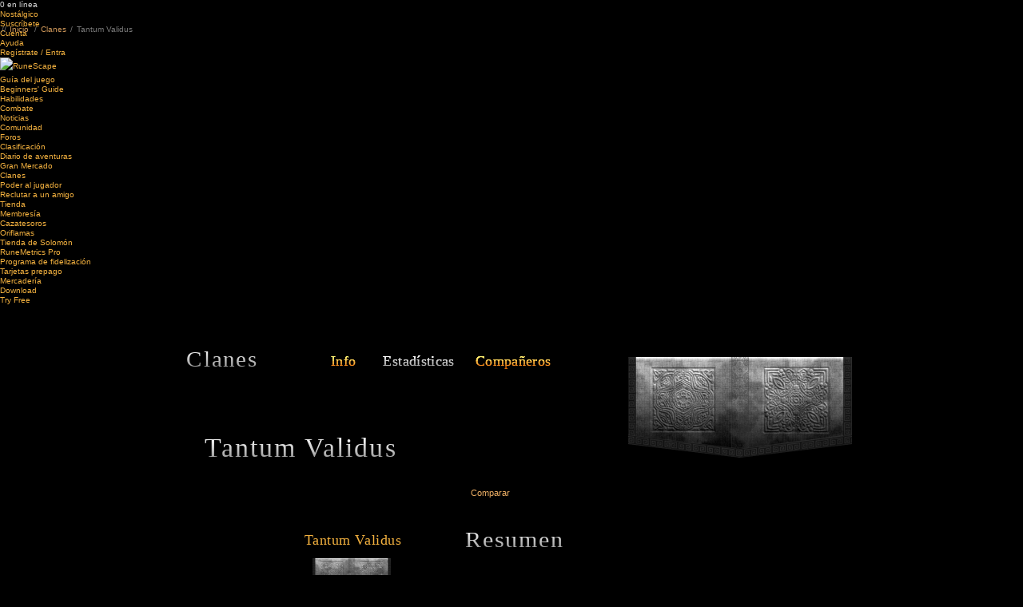

--- FILE ---
content_type: text/javascript; charset=ISO-8859-1
request_url: https://www.runescape.com/l=6/js/jagex/jagex_cookie-100.js
body_size: 458
content:
//
var JAGEX = JAGEX || {};
JAGEX.cookie = {

 set: function(throw_name,throw_value,throw_domain,throw_expires){
  var
   date = new Date(),
   name = throw_name,
   value = throw_value,
   domain = throw_domain || ".runescape.com",
   expires = throw_expires >= 0 ? throw_expires : 315360000000
  ;
  if(expires){
   date.setTime(date.getTime() + expires);
   expires = date.toGMTString();
   expires_str = '; expires=' + expires;
  }
  else {
   expires_str = '';
  }
  document.cookie = throw_name + "=" + throw_value + expires_str + "; path=/; domain=" + domain + ";";
 }

 ,

 get: function(throw_name){
  var
   cookies = document.cookie.split('; '),
   cookies_length = cookies.length,
   regex = new RegExp("^" + throw_name + "=(.*)")
  ;
  for(var i = 0; i < cookies_length; i++){
   if(t = cookies[i].toString().match(regex)){
    return t[1];
   }
  }
  return null;
 }

}
